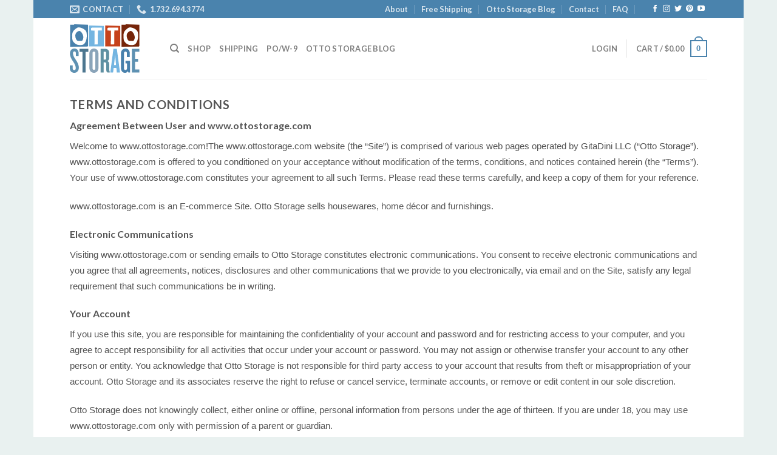

--- FILE ---
content_type: image/svg+xml
request_url: https://ottostorage.com/wp-content/uploads/2022/11/Otto-Storage-Logo-name.svg
body_size: 1170
content:
<?xml version="1.0" encoding="utf-8"?>
<!-- Generator: Adobe Illustrator 27.0.1, SVG Export Plug-In . SVG Version: 6.00 Build 0)  -->
<svg version="1.1" id="Ebene_1" xmlns="http://www.w3.org/2000/svg" xmlns:xlink="http://www.w3.org/1999/xlink" x="0px" y="0px"
	 width="130.8px" height="90.8px" viewBox="0 0 130.8 90.8" style="enable-background:new 0 0 130.8 90.8;" xml:space="preserve">
<style type="text/css">
	.st0{fill:#4981AC;}
	.st1{fill:#FFFFFF;}
	.st2{fill:#76250A;}
	.st3{fill:#74B5E1;}
	.st4{fill:#C6421C;}
	.st5{fill:#5E91B2;}
	.st6{fill:#4C768F;}
	.st7{fill:#8AA4B9;}
	.st8{fill:#5F90A2;}
</style>
<polygon class="st0" points="0.6,0.9 7.9,0.9 8.6,0 34.2,0.9 34.2,40.5 33.2,41.6 0.6,42.1 "/>
<path class="st1" d="M22.5,7.1c0,0-3.6-1.3-5.9-1.3c-2.3,0-4.3,1.6-6.5,3.5c-2.2,1.9-5.8,4.5-5.7,11.8c0.1,7.2,0.4,9.6,2.5,12
	c2.1,2.5,5.2,5.4,10.6,5.7c5.4,0.3,8.9-0.1,11.2-4.4c2.3-4.3,4-9.7,2.8-18.5C30.8,10.1,22.5,7.1,22.5,7.1z"/>
<path class="st0" d="M17.4,12.5c2.2-0.3,4.4,2.2,5.9,4.8c1.6,2.6,2.3,5.9,2.1,8.1c-0.3,2.2-1.4,5.3-3,5.8c-1.5,0.5-4.6-0.3-6.2,0
	c-1.6,0.3-3.4-1.2-4.3-3.2c-0.9-2.1-2.1-5-1.4-8.8C11.2,15.5,15.5,12.8,17.4,12.5z"/>
<polygon class="st2" points="97.1,0.9 104.4,0.9 105.2,0 130.8,0.9 130.8,40.5 129.7,41.6 97.1,42.1 "/>
<path class="st1" d="M119,7.1c0,0-3.6-1.3-6-1.3c-2.3,0-4.3,1.6-6.5,3.5c-2.2,1.9-5.8,4.5-5.7,11.8c0.1,7.2,0.4,9.6,2.5,12
	c2.1,2.5,5.2,5.4,10.6,5.7c5.4,0.3,8.9-0.1,11.2-4.4c2.3-4.3,4-9.7,2.8-18.5C127.3,10.1,119,7.1,119,7.1z"/>
<path class="st2" d="M113.9,12.5c2.2-0.3,4.4,2.2,5.9,4.8c1.6,2.6,2.3,5.9,2.1,8.1c-0.3,2.2-1.4,5.3-3,5.8c-1.6,0.5-4.7-0.3-6.2,0
	c-1.6,0.3-3.4-1.2-4.3-3.2c-0.9-2.1-2.1-5-1.4-8.8C107.7,15.5,112,12.8,113.9,12.5z"/>
<polygon class="st3" points="35.8,2.4 64,3.1 64,41.3 58.5,41.3 57.4,41.3 35.8,41.3 "/>
<path class="st1" d="M39.9,7.2l1.7-0.9H60v5.2h-6.9c-0.8,0.9-0.6,25.2-0.6,25.2l-0.4,0.9h-5.8L46.5,12l-6.6-0.4V7.7"/>
<polygon class="st4" points="66.5,2.4 94.7,3.1 94.7,41.3 89.2,41.3 88.2,41.3 66.5,41.3 "/>
<path class="st1" d="M70.7,7.2l1.7-0.9h18.4v5.2h-6.8c-0.8,0.9-0.6,25.2-0.6,25.2l-0.4,0.9H77L77.3,12l-6.6-0.4V7.7"/>
<g>
	<path class="st5" d="M8.4,90.8c-5.2,0-8.4-3.4-8.4-9V77h5.3v5c0,2.3,1,3.7,2.9,3.7c2.1,0,3-1.3,3-3.5c0-4.1-1.6-7.4-4.6-11.9
		c-2.8-4-6.4-10-6.4-15.1c0-5.6,2.7-9.8,8.5-9.8c4.8,0,7.9,3.4,7.9,9v5h-5.2v-5.2c0-2.2-0.9-3.5-2.6-3.5c-1.7,0-2.8,1.1-2.8,3.2
		c0,4.9,1.7,7.2,5,12.2c3.4,5,6,9.9,6,15C16.9,88.1,12.6,90.8,8.4,90.8z"/>
	<path class="st6" d="M29.6,51.7v38.5h-5.8V51.7h-5.5V46h16.5v5.6H29.6z"/>
	<path class="st7" d="M45.3,90.8c-5,0-8.5-3.7-8.5-9V54.4c0-5.2,3.6-9,8.5-9c5,0,8.5,3.8,8.5,9v27.4C53.8,87.1,50.2,90.8,45.3,90.8z
		 M48,53.9c0-1.7-1-2.8-2.7-2.8c-1.7,0-2.6,1.2-2.6,2.8v28.5c0,1.7,0.9,2.8,2.6,2.8c1.7,0,2.7-1.1,2.7-2.8V53.9z"/>
	<path class="st8" d="M71.4,90.3c-2.1,0-3-2.6-3-5.8V74c0-1.5-0.8-2.7-2.3-2.7h-2.6v18.9h-5.8V46h8.9c3.8,0,7.3,2.1,7.3,7.8v9.3
		c0,2.6-1.1,4.6-3.4,5.6c2.2,1.1,3.5,3,3.5,5.6v9.8c0,2,0.3,3.4,1,4.5v1.7H71.4z M68.2,53.9c0-1.7-0.6-2.5-1.9-2.5h-2.8v14.8h2.5
		c1.4,0,2.1-0.9,2.1-2.7V53.9z"/>
	<path class="st3" d="M88.2,90.1l-0.8-8.5h-5.1l-1,8.5H76L81.9,46h6.4l5.9,44.1H88.2z M85.1,57.3L83,76.2h3.8L85.1,57.3z"/>
	<path class="st0" d="M109.9,90.1l-0.9-2.4c-1,2.1-3,3.1-5.4,3.1c-4.4,0-7.6-3.3-7.6-8.9V54.3c0-5,3.5-8.9,8.5-8.9
		c5,0,8.1,3.8,8.1,8.9v7.1h-5.4v-7.6c0-1.5-0.9-2.7-2.8-2.7c-1.7,0-2.7,1.3-2.7,2.8v28.8c0,1.7,1,2.9,2.8,2.9c1.9,0,2.8-1.3,2.8-2.9
		v-9.5h-2.6v-4.8h8.3v21.8H109.9z"/>
	<path class="st5" d="M116.6,90.1V46h14.1v5.4h-8.3v13.3h5.8V70h-5.8v14.6h8.3v5.5H116.6z"/>
</g>
</svg>
